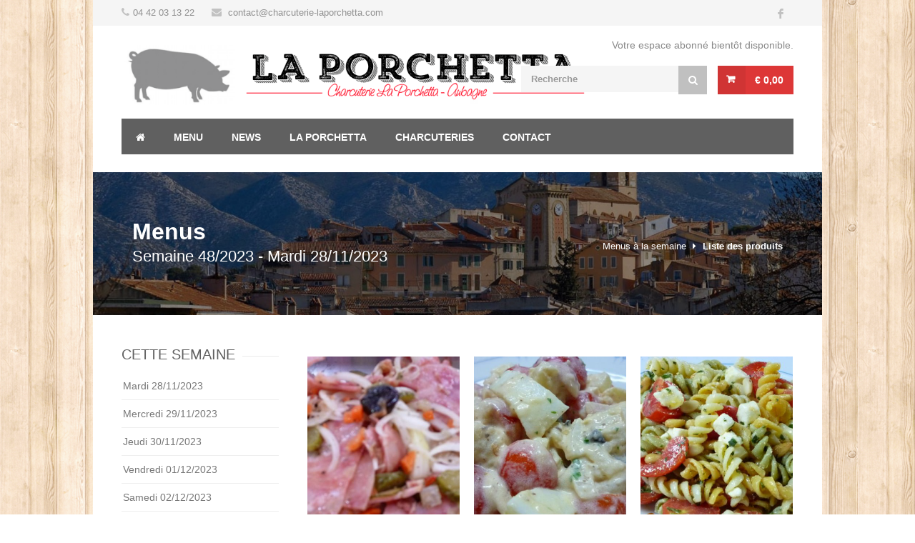

--- FILE ---
content_type: text/html; charset=UTF-8
request_url: https://charcuterie-laporchetta.com/menus/detail/2023/48/2023-11-28
body_size: 3658
content:
<!DOCTYPE html>
<html>
<head>
	<title>La Porchetta</title>
	<link href="/favicon.ico" type="image/x-icon" rel="icon"/><link href="/favicon.ico" type="image/x-icon" rel="shortcut icon"/><link rel="stylesheet" type="text/css" href="/css/style.css"/><link rel="stylesheet" type="text/css" href="/css/colors/red.css"/></head>

<body class="boxed">
<div id="wrapper">


<!-- Top Bar
================================================== -->
<div id="top-bar">
	<div class="container">

		<!-- Top Bar Menu -->
		<div class="ten columns">
			<ul class="top-bar-menu">
				<li><i class="fa fa-phone"></i>04 42 03 13 22</li>
				<li><i class="fa fa-envelope"></i> contact@charcuterie-laporchetta.com</li>
			</ul>
		</div>

		<!-- Social Icons -->
		<div class="six columns">
			<ul class="social-icons">
				<li><a class="facebook" href="#"><i class="icon-facebook"></i></a></li>
			</ul>
		</div>

	</div>
</div>

<div class="clearfix"></div>


<!-- Header
================================================== -->
<div class="container">


	<!-- Logo -->
	<div class="four columns">
		<div id="logo">
			<h1><img src="/img/logo.png" alt=""/></h1>
		</div>
	</div>

	<!-- Additional Menu -->
	<div class="twelve columns">
		<div id="additional-menu">
			<ul>
				<li>Votre espace abonné bientôt disponible.</li>			</ul>
		</div>
	</div>


	<!-- Shopping Cart -->
	<div class="twelve columns">

		<div id="cart">

			<div class="cart-btn">
				<a href="#" class="button adc">€ 0,00</a>
			</div>
			<div class="cart-list"></div>
		</div>

		<nav class="top-search">
			<form action="/site/recherche" class="form-horizontal form-bordered" novalidate="novalidate" method="post" role="form" id="siteRechercheForm" accept-charset="utf-8"><div style="display:none;"><input type="hidden" name="_method" value="POST"/></div><button><i class="fa fa-search"></i></button>
				<input class="search-field" type="text" placeholder="Recherche" value=""/>
			</form>
		</nav>

	</div>

</div>


<!-- Navigation
================================================== -->
<div class="container">
	<div class="sixteen columns">
		
		<nav id="navigation">
			<ul class="menu" id="responsive">

				<li><a href="/"><i class="fa fa-home"></i></a></li>
				<li><a href="/menus/detail/2026/03">Menu</a></li>
				<li><a href="/nouvelles">News</a></li>
				<li>
					<a href="#">La Porchetta</a>
					<div class="mega">
						<div class="mega-container">
							<div class="one-column">
								<ul>
									<li><span class="mega-headline">Plats</span></li>
									<li><a href="/consultation/liste/plat/aperitif">Apéritif</a><li><a href="/consultation/liste/plat/entree-chaude">Entrée chaude</a><li><a href="/consultation/liste/plat/entree-froide">Entrée froide</a><li><a href="/consultation/liste/plat/legume-et-gratin">Légume et gratin</a><li><a href="/consultation/liste/plat/plat-cuisine-viande">Plat cuisiné viande</a><li><a href="/consultation/liste/plat/plat-unique">Plat unique</a><li><a href="/consultation/liste/plat/plats-cuisines-poissons">Plats cuisinés poissons</a>								</ul>
							</div>
							<div class="one-column">
								<ul>
									<li><span class="mega-headline">Boutique</span></li>
									<li><a href="/consultation/liste/produit/dessert">Dessert</a><li><a href="/consultation/liste/produit/divers">Divers</a><li><a href="/consultation/liste/produit/epicerie-conserve-saumon">Epicerie , Conserve , Saumon ...</a><li><a href="/consultation/liste/produit/semi-conserve-maison">Semi conserve maison</a><li><a href="/consultation/liste/produit/vin-et-alcool">Vin et alcool</a>								</ul>
							</div>

							<div class="one-column hidden-on-mobile">
								<ul>
									<li><span class="mega-headline">Prestations</span></li>
									<li><a href="/consultation/liste/prestation/aperitif-buffet-dinatoire">Aperitif, buffet dinatoire</a><li><a href="/consultation/liste/prestation/buffet-a-themes-lunch-assis">Buffet à thèmes, lunch assis</a><li><a href="/consultation/liste/prestation/plats-tradition">Plats  tradition</a><li><a href="/consultation/liste/prestation/prestation-complementaire">Prestation complémentaire</a><li><a href="/consultation/liste/prestation/service-a-table">Service à table</a>								</ul>
							</div>							
							<div class="one-fourth-column hidden-on-mobile">
								<a href="/consultation/liste/produit/charcuteries" class="img-caption margin-reset"><figure><img src="/img/menu-banner-01.jpg" alt=""/><figcaption>
											<h3>Charcuteries</h3>
											<span>Découvrez nos produits maison</span>
										</figcaption>
									</figure></a>							</div>
							<div class="one-fourth-column hidden-on-mobile">
								<a href="/consultation/liste/produit/fromage" class="img-caption margin-reset"><figure><img src="/img/menu-banner-02.jpg" alt=""/><figcaption>
											<h3>Fromages</h3>
											<span>Découvrez notre rayon</span>
										</figcaption>
									</figure></a>							</div>

							<div class="clearfix"></div>
						</div>
					</div>
				</li>
				<li><a href="/consultation/liste/produit/charcuteries">Charcuteries</a></li>
				<li><a href="/site/contact">Contact</a></li></ul>
		</nav>
	</div>
</div>
	
		<section class="parallax-titlebar fullwidth-element" data-background="#000" data-opacity="0.45" data-height="160" style="-webkit-transform: translatey(0);transform: translatey(0);opacity: 1;-webkit-transition: -webkit-transform 0.66s ease-in-out 1s,  opacity 0.66s ease-in-out 1s;transition: transform 0.66s ease-in-out 1s, opacity 0.66s ease-in-out 1s;-webkit-perspective: 1000;-webkit-backface-visibility: hidden;">
	
	<img src="/img/banniere_menu.jpg" style="top: -56.3772px;" alt=""/>	<div class="parallax-overlay" style="background-color: rgb(0, 0, 0); opacity: 0.45;"></div>


	<div class="parallax-content">
		<h2>Menus<span>Semaine 48/2023 - Mardi 28/11/2023</span></h2>

		<nav id="breadcrumbs">
			<ul>
				<li><a href="#">Menus à la semaine</a></li>
				<li>Liste des produits</li>
			</ul>
		</nav>
	</div>

</section>
<div class="container">

<!-- Sidebar
================================================== -->
	<div class="four columns">
		<div class="widget margin-top-0">
		
			<h3 class="headline">Cette semaine</h3><span class="line"></span><div class="clearfix"></div>

			<ul id="categories" class="parent-1"><li class="child-1 has-sublist"><li><a href="/menus/detail/2023/48/2023-11-28">Mardi 28/11/2023</a></li><li class="child-1 has-sublist"><li><a href="/menus/detail/2023/48/2023-11-29">Mercredi 29/11/2023</a></li><li class="child-1 has-sublist"><li><a href="/menus/detail/2023/48/2023-11-30">Jeudi 30/11/2023</a></li><li class="child-1 has-sublist"><li><a href="/menus/detail/2023/48/2023-12-01">Vendredi 01/12/2023</a></li><li class="child-1 has-sublist"><li><a href="/menus/detail/2023/48/2023-12-02">Samedi 02/12/2023</a></li></ul>
			<div class="clearfix"></div>
			
			<br><br>
			<h3 class="headline">Semaine prochaine</h3><span class="line"></span><div class="clearfix"></div>

			<ul id="categories" class="parent-1"><li class="child-1 has-sublist"><li><a href="/menus/detail/2023/48/2023-12-05">Mardi 05/12/2023</a></li><li class="child-1 has-sublist"><li><a href="/menus/detail/2023/48/2023-12-06">Mercredi 06/12/2023</a></li><li class="child-1 has-sublist"><li><a href="/menus/detail/2023/48/2023-12-07">Jeudi 07/12/2023</a></li><li class="child-1 has-sublist"><li><a href="/menus/detail/2023/48/2023-12-08">Vendredi 08/12/2023</a></li><li class="child-1 has-sublist"><li><a href="/menus/detail/2023/48/2023-12-09">Samedi 09/12/2023</a></li></ul>
			<div class="clearfix"></div>
			<br><br>
			<h4>Menus</h4>
			Téléchargez nos menus
			<br><br>
			<ul class="list-1"><li><a href="/menus/porchetta_2023_48.pdf" target="blank">Menu de cette semaine</a></li><li><a href="/menus/porchetta_2023_49.pdf" target="blank">Menu semaine prochaine</a></li>			</ul>
		</div>
	</div>

	<!-- Content
	================================================== -->
	<!-- Products -->
	<div class="twelve columns products"><!-- Product #1 -->
			<div class="four shop columns">
				<figure class="product">
					<a href="/menus/informations/142/2023/48/2023-11-28"><img src="/img/galerie/plats/142.png" alt=""/></a>								
								<!--  <a href="variable-product-page.html"> -->
									<section>
										<span class="product-category">Salade composée et crudité</span>
										<h5><a href="/menus/informations/142/2023/48/2023-11-28">Salade de Museau</a></h5>
										<span class="product-price">17,90€ / kg</span>
									</section>
								<!-- </a> -->
							</figure>
			</div><!-- Product #1 -->
			<div class="four shop columns">
				<figure class="product">
					<a href="/menus/informations/135/2023/48/2023-11-28"><img src="/img/galerie/plats/135.png" alt=""/></a>								
								<!--  <a href="variable-product-page.html"> -->
									<section>
										<span class="product-category">Salade composée et crudité</span>
										<h5><a href="/menus/informations/135/2023/48/2023-11-28">Salade Piémontaise</a></h5>
										<span class="product-price">17,90€ / kg</span>
									</section>
								<!-- </a> -->
							</figure>
			</div><!-- Product #1 -->
			<div class="four shop columns">
				<figure class="product">
					<a href="/menus/informations/140/2023/48/2023-11-28"><img src="/img/galerie/plats/140.png" alt=""/></a>								
								<!--  <a href="variable-product-page.html"> -->
									<section>
										<span class="product-category">Salade composée et crudité</span>
										<h5><a href="/menus/informations/140/2023/48/2023-11-28">Salade de Pâtes au pistou</a></h5>
										<span class="product-price">17,90€ / kg</span>
									</section>
								<!-- </a> -->
							</figure>
			</div><!-- Product #1 -->
			<div class="four shop columns">
				<figure class="product">
					<a href="/menus/informations/951/2023/48/2023-11-28"><img src="/img/galerie/000.png" alt=""/></a>								
								<!--  <a href="variable-product-page.html"> -->
									<section>
										<span class="product-category">Plat cuisiné poisson</span>
										<h5><a href="/menus/informations/951/2023/48/2023-11-28"> Nouveau Filet de Maigre , tarte provençale</a></h5>
										<span class="product-price">12,00€ / pièce</span>
									</section>
								<!-- </a> -->
							</figure>
			</div><!-- Product #1 -->
			<div class="four shop columns">
				<figure class="product">
					<a href="/menus/informations/284/2023/48/2023-11-28"><img src="/img/galerie/plats/284.png" alt=""/></a>								
								<!--  <a href="variable-product-page.html"> -->
									<section>
										<span class="product-category">Viande rôtie</span>
										<h5><a href="/menus/informations/284/2023/48/2023-11-28">Rôti de boeuf</a></h5>
										<span class="product-price">35,40€ / kg</span>
									</section>
								<!-- </a> -->
							</figure>
			</div><!-- Product #1 -->
			<div class="four shop columns">
				<figure class="product">
					<a href="/menus/informations/26/2023/48/2023-11-28"><img src="/img/galerie/plats/26.png" alt=""/></a>								
								<!--  <a href="variable-product-page.html"> -->
									<section>
										<span class="product-category">Viande cuisiné</span>
										<h5><a href="/menus/informations/26/2023/48/2023-11-28">Noisette d&#039;agneau au gratin de parmesan</a></h5>
										<span class="product-price">42,10€ / kg</span>
									</section>
								<!-- </a> -->
							</figure>
			</div><!-- Product #1 -->
			<div class="four shop columns">
				<figure class="product">
					<a href="/menus/informations/16/2023/48/2023-11-28"><img src="/img/galerie/plats/16.png" alt=""/></a>								
								<!--  <a href="variable-product-page.html"> -->
									<section>
										<span class="product-category">Viande cuisiné</span>
										<h5><a href="/menus/informations/16/2023/48/2023-11-28">Daube niçoise</a></h5>
										<span class="product-price">28,80€ / kg</span>
									</section>
								<!-- </a> -->
							</figure>
			</div><!-- Product #1 -->
			<div class="four shop columns">
				<figure class="product">
					<a href="/menus/informations/341/2023/48/2023-11-28"><img src="/img/galerie/plats/341.png" alt=""/></a>								
								<!--  <a href="variable-product-page.html"> -->
									<section>
										<span class="product-category">Légume cuisiné</span>
										<h5><a href="/menus/informations/341/2023/48/2023-11-28">Fricassée d&#039;aubergines</a></h5>
										<span class="product-price">18,85€ / kg</span>
									</section>
								<!-- </a> -->
							</figure>
			</div><!-- Product #1 -->
			<div class="four shop columns">
				<figure class="product">
					<a href="/menus/informations/376/2023/48/2023-11-28"><img src="/img/galerie/plats/376.png" alt=""/></a>								
								<!--  <a href="variable-product-page.html"> -->
									<section>
										<span class="product-category">Gratin</span>
										<h5><a href="/menus/informations/376/2023/48/2023-11-28">Endives au jambon</a></h5>
										<span class="product-price">18,60€ / kg</span>
									</section>
								<!-- </a> -->
							</figure>
			</div><!-- Product #1 -->
			<div class="four shop columns">
				<figure class="product">
					<a href="/menus/informations/363/2023/48/2023-11-28"><img src="/img/galerie/plats/363.png" alt=""/></a>								
								<!--  <a href="variable-product-page.html"> -->
									<section>
										<span class="product-category">Gratin</span>
										<h5><a href="/menus/informations/363/2023/48/2023-11-28">Gratin de potiron</a></h5>
										<span class="product-price">18,20€ / kg</span>
									</section>
								<!-- </a> -->
							</figure>
			</div><!-- Product #1 -->
			<div class="four shop columns">
				<figure class="product">
					<a href="/menus/informations/379/2023/48/2023-11-28"><img src="/img/galerie/plats/379.png" alt=""/></a>								
								<!--  <a href="variable-product-page.html"> -->
									<section>
										<span class="product-category">Plats  uniques</span>
										<h5><a href="/menus/informations/379/2023/48/2023-11-28">Cannelonnis</a></h5>
										<span class="product-price">2,25€ / pièce</span>
									</section>
								<!-- </a> -->
							</figure>
			</div><!-- Product #1 -->
			<div class="four shop columns">
				<figure class="product">
					<a href="/menus/informations/380/2023/48/2023-11-28"><img src="/img/galerie/plats/380.png" alt=""/></a>								
								<!--  <a href="variable-product-page.html"> -->
									<section>
										<span class="product-category">Plats  uniques</span>
										<h5><a href="/menus/informations/380/2023/48/2023-11-28">Petits farcis provençaux</a></h5>
										<span class="product-price">19,95€ / kg</span>
									</section>
								<!-- </a> -->
							</figure>
			</div><!-- Product #1 -->
			<div class="four shop columns">
				<figure class="product">
					<a href="/menus/informations/208/2023/48/2023-11-28"><img src="/img/galerie/produits/208.png" alt=""/></a>								
								<!--  <a href="variable-product-page.html"> -->
									<section>
										<span class="product-category">Dessert maison</span>
										<h5><a href="/menus/informations/208/2023/48/2023-11-28">Clafoutis aux pommes</a></h5>
										<span class="product-price">17,60€ / kg</span>
									</section>
								<!-- </a> -->
							</figure>
			</div><div class="clearfix"></div>
	</div>

</div>
<div class="margin-top-50"></div>

<!-- Footer
================================================== -->
<div id="footer">
	<!-- Container -->
	<div class="container">

		<div class="four columns">
			<img src="/img/logo-footer.png" alt=""/>			<p class="margin-top-15">LA PORCHETTA<br>7 Rue de la République<br>13400 AUBAGNE</p>
		</div>

		<div class="four columns">
			<h3 class="headline footer">Nos produits</h3>
			<span class="line"></span>
			<div class="clearfix"></div>
			<ul class="footer-links"><li><a href="/consultation/liste/produit/charcuteries">Charcuteries</a><li><a href="/consultation/liste/produit/dessert">Dessert</a><li><a href="/consultation/liste/produit/divers">Divers</a><li><a href="/consultation/liste/produit/epicerie-conserve-saumon">Epicerie , Conserve , Saumon ...</a><li><a href="/consultation/liste/produit/fromage">Fromage</a><li><a href="/consultation/liste/produit/semi-conserve-maison">Semi conserve maison</a><li><a href="/consultation/liste/produit/vin-et-alcool">Vin et alcool</a></ul>
		</div>

		<div class="four columns">
			<h3 class="headline footer">Nos plats</h3>
			<span class="line"></span>
			<div class="clearfix"></div>
			<ul class="footer-links"><li><a href="/consultation/liste/plat/aperitif">Apéritif</a><li><a href="/consultation/liste/plat/entree-chaude">Entrée chaude</a><li><a href="/consultation/liste/plat/entree-froide">Entrée froide</a><li><a href="/consultation/liste/plat/legume-et-gratin">Légume et gratin</a><li><a href="/consultation/liste/plat/plat-cuisine-viande">Plat cuisiné viande</a><li><a href="/consultation/liste/plat/plat-unique">Plat unique</a><li><a href="/consultation/liste/plat/plats-cuisines-poissons">Plats cuisinés poissons</a></ul>
		</div>
		<div class="four columns">

			<!-- Headline -->
			<h3 class="headline footer">Newsletter</h3>
			<span class="line"></span>
			<div class="clearfix"></div>
			<p>Restez connecté et soyez informé des dernières nouveautés en boutique et etrouvez notre actualité dans votre boîte mail.
			<form action="/site/inscription_news" class="form-horizontal form-bordered" novalidate="novalidate" method="post" role="form" id="inscriptionInscriptionNewsForm" accept-charset="utf-8"><div style="display:none;"><input type="hidden" name="_method" value="POST"/></div><button class="newsletter-btn" type="submit">S'inscrire</button>
				<input class="newsletter" type="text" name='adresse_mail' placeholder="Adresse mail" value="">
			</form>	
		</div>
	<!-- Container / End -->

</div>
<!-- Footer / End -->

<!-- Footer Bottom / Start -->
<div id="footer-bottom">

	<!-- Container -->
	<div class="container">

		<div class="eight columns">Charcuterie <a href="#">La Porchetta</a> - 2018 - <a href="#">CREO SOLUTION</a></div>
		<div class="eight columns">
			<ul class="payment-icons">
				<li><img src="/img/paypal" alt=""/></li>
			</ul>
		</div>

	</div>
	<!-- Container / End -->

</div>
<!-- Footer Bottom / End -->

<!-- Back To Top Button -->
<div id="backtotop"><a href="#"></a></div>

</div>

	<!-- Java Script -->
	<script src="http://code.jquery.com/jquery-1.11.0.min.js"></script>
	<script src="http://code.jquery.com/jquery-migrate-1.2.1.min.js"></script>
	
	<script type="text/javascript" src="/js/jquery.jpanelmenu.js"></script>	<script type="text/javascript" src="/js/jquery.themepunch.plugins.min.js"></script>	<script type="text/javascript" src="/js/jquery.themepunch.revolution.min.js"></script>	<script type="text/javascript" src="/js/jquery.themepunch.showbizpro.min.js"></script>	<script type="text/javascript" src="/js/jquery.magnific-popup.min.js"></script>	<script type="text/javascript" src="/js/hoverIntent.js"></script>	<script type="text/javascript" src="/js/superfish.js"></script>	<script type="text/javascript" src="/js/jquery.pureparallax.js"></script>	<script type="text/javascript" src="/js/jquery.pricefilter.js"></script>	<script type="text/javascript" src="/js/jquery.selectric.min.js"></script>	<script type="text/javascript" src="/js/jquery.royalslider.min.js"></script>	<script type="text/javascript" src="/js/SelectBox.js"></script>	<script type="text/javascript" src="/js/modernizr.custom.js"></script>	<script type="text/javascript" src="/js/waypoints.min.js"></script>	<script type="text/javascript" src="/js/jquery.flexslider-min.js"></script>	<script type="text/javascript" src="/js/jquery.counterup.min.js"></script>	<script type="text/javascript" src="/js/jquery.tooltips.min.js"></script>	<script type="text/javascript" src="/js/jquery.isotope.min.js"></script>	<script type="text/javascript" src="/js/puregrid.js"></script>	<script type="text/javascript" src="/js/stacktable.js"></script>	<script type="text/javascript" src="/js/custom.js"></script>
</body>
</html>